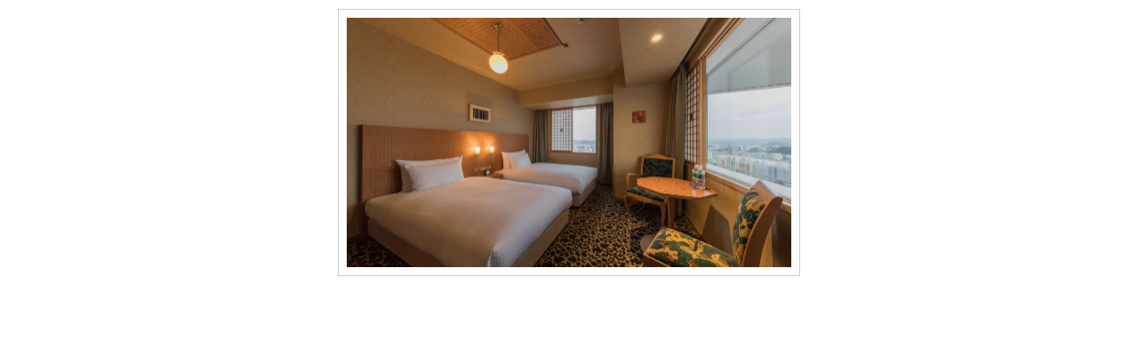

--- FILE ---
content_type: text/html;charset=UTF-8
request_url: https://hotel.travel.rakuten.co.jp/hotelinfo/popImage/?f_hotel_no=147712&f_heya_syu=nty&f_flg=PLAN&TB_iframe=true&height=600&width=600
body_size: 517
content:
<!DOCTYPE HTML PUBLIC "-//W3C//DTD HTML 4.01 Transitional//EN" "http://www.w3.org/TR/html4/loose.dtd">
<html lang="ja">
<head>
<meta http-equiv="Content-Type" content="text/html; charset=UTF-8">
<meta http-equiv="Content-Script-Type" content="text/javascript">
<meta http-equiv="Content-Style-Type" content="text/css">
<meta name="description" content="">
<meta name="keywords" content=",">
<link rel="stylesheet" type="text/css" href="https://img.travel.rakuten.co.jp/share/themes/hotel/css/imgView.css" media="screen,tv">
<script type="text/javascript" src="https://trv.r10s.jp/share/common/js/lib/jquery/jquery.js"></script>
<script type="text/javascript" src="https://trv.r10s.jp/share/themes/hotel/js/RTImgView.js"></script>
<title>【楽天トラベル】</title>
</head>
<body>
<div id="imgViewArea">
<div id="imgSpace">
    <img id="mainPic" src="https://trvimg.r10s.jp/share/themes/hotel/images/pop_load.gif">
<!--/imgSpace--></div>
<script language="javascript">
<!--
	RTViewImage("https://img.travel.rakuten.co.jp/share/image_up/147712/LARGE/0f35e0d68e44041cc026403a089e03392f76fbfd.47.9.26.3.jpg");
//-->
</script>
<!--/imgViewArea--></div>
</body>
</html>

--- FILE ---
content_type: application/javascript
request_url: https://trv.r10s.jp/share/themes/hotel/js/RTImgView.js
body_size: 900
content:
var timerId;
var sTimerId = new Array;

function RTViewImage(url,alt) {

	var largeImg = new Image();
	largeImg.src = url;
	
	alt = (alt)?alt:"";
//	$('#imgSpace').html('<img id="mainPic" src="'+largeImg.src+'" alt="'+alt+'" style="display:none">');
	clearInterval(timerId);
	timerId = setInterval(function(){
		if(largeImg.complete == true) {
//		if($('#mainPic').get(0).complete == true){
			clearInterval(timerId);

			largeImg = imgSize(largeImg,500,500);

			$('#imgSpace').html('<img id="mainPic" src="'+largeImg.src+'" alt="'+alt+'" width="'+largeImg.width+'" height="'+largeImg.height+'">').hide();

//			$('#mainPic').show();
			$('#imgSpace').fadeIn(1000);
		}
	},100);
}

function imgSize(img, iWidth, iHheight) {
	if (img.height > iHheight) {
		img.width  = (Math.floor(img.width * (iHheight/img.height)));
		img.height = (Math.floor(img.height * (iHheight/img.height)));
	}
	if (img.width > iWidth) {
		img.height = (Math.floor(img.height * (iWidth/img.width)));
		img.width  = (Math.floor(img.width * (iWidth/img.width)));
	}
	return img;
}

$(function() {
	$(".picThum img").click(function() {
		$('#imgSpace').html('<img id="mainPic" src="http://img.travel.rakuten.co.jp/share/themes/hotel/images/pop_load.gif" alt="load">');
		RTViewImage($(this).attr("rel"), $(this).attr("alt"));
		
		//�g�\��
		$('div#imgViewArea div#picList a img').removeClass('inActive').addClass('nonActive');
		$(this).removeClass('nonActive').addClass('inActive')
	});
	
	$("#picList").ready(function() {
		var $thumList = $("#picList .picThum");
		var thumImgList = new Array;
		
		clearInterval(sTimerId);
		
		for(var i = 0; i < $thumList.length; i++ ){
			var smallImg    = new Image();
			thumImgList[i]  = smallImg;
			thumImgList[i].src = $("#thumPic_" + i).attr("src");
			//smallImg.src = $("#thumPic_" + i).attr("src");
		}
		
		sTimerId = setInterval(function(){
			var compList = new Array;
			for(var j = 0; j < $thumList.length; j++ ){
				if(compList[j] != j) {
					if(thumImgList[j].complete == true) {
						thumImgList[j] = imgSize(thumImgList[j], 56, 56);
						$("#thumPic_" + j).css({width:thumImgList[j].width, height:thumImgList[j].height});
						compList[j] = j;
					}
				}
			}
			if (compList.length >= $thumList.length) {
				clearInterval(sTimerId);
			}
			//console.debug('hoge');
		},300);
	});
});
